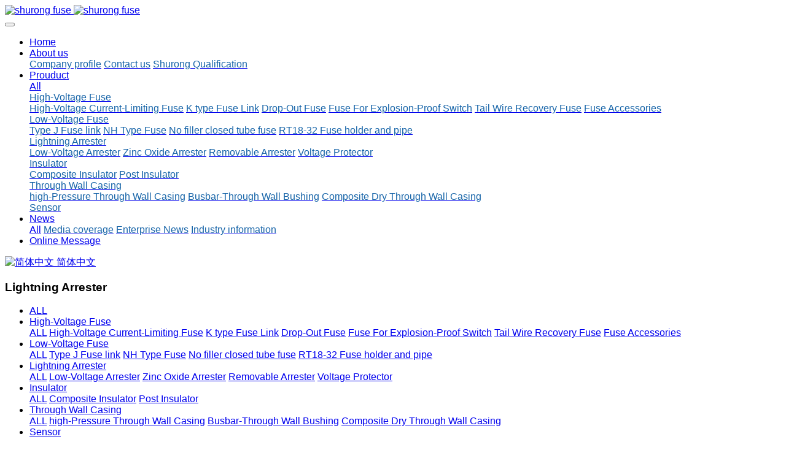

--- FILE ---
content_type: text/html
request_url: https://www.shuguangfuse.com/product/product_92_1_en.html
body_size: 6353
content:

<!DOCTYPE HTML>
<html class="oxh met-web" >
<head>
<meta charset="utf-8">
<meta name="renderer" content="webkit">
<meta http-equiv="X-UA-Compatible" content="IE=edge,chrome=1">
<meta name="viewport" content="width=device-width,initial-scale=1.0,maximum-scale=1.0,minimum-scale=1.0,user-scalable=0,minimal-ui">
<meta name="format-detection" content="telephone=no">
<title>Lightning Arrester-Shuguang fuse, fuse, lightning arresters, removable arresters, insulators, suspension insulators, drop-out fuses, high-voltage fuses,  fuses for transformer protection, capacitor protection Fuse, explosion-proof switch fuse, fuse tube, low voltage fuse, fuse base, outdoor removable lightning arrester, overvoltage protector, wall bushing, counter, indoor High-voltage current-limiting fuse, low-voltage fuse, post insulator, low-voltage arrester, fuse ribbon buckle, RT18 fuse, insulation shield, transformer shield, terminal shield, RT18 fuse, isolation switch , Brushless and ringless starter-WENZHOU SHU GUANG FUSE CO.,LTD.-Shuguang fuse|fuse|lightning arresters|removable arresters|insulators|suspension insulators|drop-out fuses|high-voltage fuses|high-voltage current-limiting fuses|fuses for transformer protection|fuses for transformer protection|capacitor protection Fuse|explosion-proof switch fuse|fuse|fuse tube|low voltage fuse|fuse base|outdoor removable lightning arrester|overvoltage protector|wall bushing|transformer|counter|Indoor High-voltage current-limiting fuse|low-voltage fuse|fuse base|post insulator|low-voltage arrester|fuse ribbon buckle|RT18 fuse|insulation shield|transformer shield|terminal shield|RT18 fuse|isolation switch|Brushless and ringless starter</title>
<meta name="description" content="WENZHOU SHU GUANG FUSE CO.,LTD. is located in Yueqing, Zhejiang Province, the electrical capital of China.is a power technology enterprise integrating research, development, production, sales and service. The predecessor of Wenzhou Shuguang Fuse Co., Ltd. was "Yueqing Shuguang Fuse Factory" established in 1992.">
<meta name="keywords" content="Shuguang fuse, fuse, lightning arresters, removable arresters, insulators, suspension insulators, drop-out fuses, high-voltage fuses,  fuses for transformer protection, capacitor protection Fuse, explosion-proof switch fuse, fuse tube, low voltage fuse, fuse base, outdoor removable lightning arrester, overvoltage protector, wall bushing, counter, indoor High-voltage current-limiting fuse, low-voltage fuse, post insulator, low-voltage arrester, fuse ribbon buckle, RT18 fuse, insulation shield, transformer shield, terminal shield, RT18 fuse, isolation switch , Brushless and ringless starter">
<meta name="generator" content="MetInfo 7.7" data-variable="../|en|en|metv7|3|92|0" data-user_name="">
<link href="../favicon.ico?1624424997" rel="shortcut icon" type="image/x-icon">
<link rel="stylesheet" type="text/css" href="../public/web/css/basic.css?1624424996">
<link rel="stylesheet" type="text/css" href="../templates/metv7/cache/metinfo.css?1765589061">
<script>
var _hmt = _hmt || [];
(function() {
  var hm = document.createElement("script");
  hm.src = "https://hm.baidu.com/hm.js?52197e2ac0ffbe2838a170df5ba479e8";
  var s = document.getElementsByTagName("script")[0]; 
  s.parentNode.insertBefore(hm, s);
})();
</script>
<style>
body{
    background-color: !important;font-family:Arial !important;}
h1,h2,h3,h4,h5,h6{font-family:Arial !important;}
</style>
<script>(function(){var t=navigator.userAgent;(t.indexOf("rv:11")>=0||t.indexOf("MSIE 10")>=0)&&document.write("<script src=\"../public/plugins/html5shiv.min.js\"><\/script>")})();</script>
</head>
<!--[if lte IE 9]>
<div class="text-xs-center m-b-0 bg-blue-grey-100 alert">
    <button type="button" class="close" aria-label="Close" data-dismiss="alert">
        <span aria-hidden="true">×</span>
    </button>
    You are using a obsolete browser. Please upgrade your browser  to enhance your experience.</div>
<![endif]-->
<body >
<header class='met-head' m-id='met_head' m-type="head_nav">
    <nav class="navbar navbar-default box-shadow-none met-nav">
        <div class="container">
            <div class="row">
                <div class='met-nav-btn'>
                                                                    <h1 hidden>Lightning Arrester</h1>
                                        <h3 hidden>WENZHOU SHU GUANG FUSE CO.,LTD.-Shuguang fuse|fuse|lightning arresters|removable arresters|insulators|suspension insulators|drop-out fuses|high-voltage fuses|high-voltage current-limiting fuses|fuses for transformer protection|fuses for transformer protection|capacitor protection Fuse|explosion-proof switch fuse|fuse|fuse tube|low voltage fuse|fuse base|outdoor removable lightning arrester|overvoltage protector|wall bushing|transformer|counter|Indoor High-voltage current-limiting fuse|low-voltage fuse|fuse base|post insulator|low-voltage arrester|fuse ribbon buckle|RT18 fuse|insulation shield|transformer shield|terminal shield|RT18 fuse|isolation switch|Brushless and ringless starter</h3>
                                        <div class="navbar-header pull-xs-left">
                        <a href="../index.php?lang=en" class="met-logo vertical-align block pull-xs-left" title="shurong fuse">
                            <div class="vertical-align-middle">
                                                                        <img src="../upload/202105/1620634702.png" alt="shurong fuse" class="mblogo" />
                                    <img src="../upload/202106/1622708964.jpg" alt="shurong fuse" class="pclogo" />
                                                                </div>
                        </a>
                    </div>
                    <button type="button" class="navbar-toggler hamburger hamburger-close collapsed p-x-5 p-y-0 met-nav-toggler" data-target="#met-nav-collapse" data-toggle="collapse">
                        <span class="sr-only"></span>
                        <span class="hamburger-bar"></span>
                    </button>
                                        </div>
                <div class="collapse navbar-collapse navbar-collapse-toolbar pull-md-right p-0" id='met-head-user-collapse'>
                                        </div>
                <div class="collapse navbar-collapse navbar-collapse-toolbar pull-md-right p-0" id="met-nav-collapse">
                    <ul class="nav navbar-nav navlist">
                        <li class='nav-item'>
                            <a href="../index.php?lang=en" title="Home" class="nav-link
                                                            ">Home</a>
                        </li>
                                                                            <li class="nav-item dropdown m-l-10">
                                                            <a
                                href="../about/about54_en.html"
                                title="About us"
                                target='_self'                                class="nav-link dropdown-toggle "
                                data-toggle="dropdown" data-hover="dropdown"
                            >
                                                        <span style=''>About us</span><span class="fa fa-angle-down p-l-5"></span></a>
                                                            <div class="dropdown-menu dropdown-menu-right animate animate-reverse">
                                                                                                                                                                <a href="../about/about54_en.html" target='_self' title="Company profile" class='dropdown-item '><span style='color:#1664a8 ;'>Company profile</span></a>
                                                                                                                                    <a href="../about/contactusweb_en.html" target='_self' title="Contact us" class='dropdown-item '><span style='color:#1664a8 ;'>Contact us</span></a>
                                                                                                                                    <a href="../img/img_70_1_en.html" target='_self' title="Shurong Qualification" class='dropdown-item '><span style='color:#1664a8 ;'>Shurong Qualification</span></a>
                                                                                            </div>
                        </li>
                                                                                                    <li class="nav-item dropdown m-l-10">
                                                            <a
                                href="../product/product_55_1_en.html"
                                title="Prouduct"
                                target='_self'                                class="nav-link dropdown-toggle active"
                                data-toggle="dropdown" data-hover="dropdown"
                            >
                                                        <span style=''>Prouduct</span><span class="fa fa-angle-down p-l-5"></span></a>
                                                            <div class="dropdown-menu dropdown-menu-right animate animate-reverse">
                                                                                            <a href="../product/product_55_1_en.html" target='_self'  title="All" class='dropdown-item nav-parent hidden-xl-up active'>All</a>
                                                                                                                                <div class="dropdown-submenu">
                                    <a href="../product/product_58_1_en.html" target='_self' class="dropdown-item "><span style='color:#1664a8 ;'>High-Voltage Fuse</span></a>
                                    <div class="dropdown-menu animate animate-reverse">
                                                                                    <a href="../product/product_90_1_en.html" target='_self' class="dropdown-item " ><span style='color:#1664a8 ;'>High-Voltage Current-Limiting Fuse</span></a>
                                                                                    <a href="../product/product_62_1_en.html" target='_self' class="dropdown-item " ><span style='color:#1664a8 ;'>K type Fuse Link</span></a>
                                                                                    <a href="../product/product_61_1_en.html" target='_self' class="dropdown-item " ><span style='color:#1664a8 ;'>Drop-Out Fuse</span></a>
                                                                                    <a href="../product/product_60_1_en.html" target='_self' class="dropdown-item " ><span style='color:#1664a8 ;'>Fuse For Explosion-Proof Switch</span></a>
                                                                                    <a href="../product/product_59_1_en.html" target='_self' class="dropdown-item " ><span style='color:#1664a8 ;'>Tail Wire Recovery Fuse</span></a>
                                                                                    <a href="../product/product_91_1_en.html" target='_self' class="dropdown-item " ><span style='color:#1664a8 ;'>Fuse Accessories</span></a>
                                                                            </div>
                                </div>
                                                                                                                                    <div class="dropdown-submenu">
                                    <a href="../product/product_93_1_en.html" target='_self' class="dropdown-item "><span style='color:#1664a8 ;'>Low-Voltage Fuse</span></a>
                                    <div class="dropdown-menu animate animate-reverse">
                                                                                    <a href="../product/product_98_1_en.html" target='_self' class="dropdown-item " ><span style='color:#1664a8 ;'>Type J Fuse link</span></a>
                                                                                    <a href="../product/product_102_1_en.html" target='_self' class="dropdown-item " ><span style='color:#1664a8 ;'>NH Type Fuse</span></a>
                                                                                    <a href="../product/product_101_1_en.html" target='_self' class="dropdown-item " ><span style='color:#1664a8 ;'>No filler closed tube fuse</span></a>
                                                                                    <a href="../product/product_108_1_en.html" target='_self' class="dropdown-item " ><span style='color:#1664a8 ;'>RT18-32 Fuse holder and pipe</span></a>
                                                                            </div>
                                </div>
                                                                                                                                    <div class="dropdown-submenu">
                                    <a href="../product/product_92_1_en.html" target='_self' class="dropdown-item active"><span style='color:#1664a8 ;'>Lightning Arrester</span></a>
                                    <div class="dropdown-menu animate animate-reverse">
                                                                                    <a href="../product/product_94_1_en.html" target='_self' class="dropdown-item " ><span style='color:#1664a8 ;'>Low-Voltage Arrester</span></a>
                                                                                    <a href="../product/product_95_1_en.html" target='_self' class="dropdown-item " ><span style='color:#1664a8 ;'>Zinc Oxide Arrester</span></a>
                                                                                    <a href="../product/product_96_1_en.html" target='_self' class="dropdown-item " ><span style='color:#1664a8 ;'>Removable Arrester</span></a>
                                                                                    <a href="../product/product_97_1_en.html" target='_self' class="dropdown-item " ><span style='color:#1664a8 ;'>Voltage Protector</span></a>
                                                                            </div>
                                </div>
                                                                                                                                    <div class="dropdown-submenu">
                                    <a href="../product/product_57_1_en.html" target='_self' class="dropdown-item "><span style='color:#1664a8 ;'>Insulator</span></a>
                                    <div class="dropdown-menu animate animate-reverse">
                                                                                    <a href="../product/product_64_1_en.html" target='_self' class="dropdown-item " ><span style='color:#1664a8 ;'>Composite Insulator</span></a>
                                                                                    <a href="../product/product_63_1_en.html" target='_self' class="dropdown-item " ><span style='color:#1664a8 ;'>Post Insulator</span></a>
                                                                            </div>
                                </div>
                                                                                                                                    <div class="dropdown-submenu">
                                    <a href="../product/product_56_1_en.html" target='_self' class="dropdown-item "><span style='color:#1664a8 ;'>Through Wall Casing</span></a>
                                    <div class="dropdown-menu animate animate-reverse">
                                                                                    <a href="../product/product_69_1_en.html" target='_self' class="dropdown-item " ><span style='color:#1664a8 ;'>high-Pressure Through Wall Casing</span></a>
                                                                                    <a href="../product/product_68_1_en.html" target='_self' class="dropdown-item " ><span style='color:#1664a8 ;'>Busbar-Through Wall Bushing</span></a>
                                                                                    <a href="../product/product_67_1_en.html" target='_self' class="dropdown-item " ><span style='color:#1664a8 ;'>Composite Dry Through Wall Casing</span></a>
                                                                            </div>
                                </div>
                                                                                                                                    <a href="../product/product_106_1_en.html" target='_self' title="Sensor" class='dropdown-item '><span style='color:#1664a8 ;'>Sensor</span></a>
                                                                                            </div>
                        </li>
                                                                                                    <li class="nav-item dropdown m-l-10">
                                                            <a
                                href="../news/news_48_1_en.html"
                                title="News"
                                target='_self'                                class="nav-link dropdown-toggle "
                                data-toggle="dropdown" data-hover="dropdown"
                            >
                                                        <span style=''>News</span><span class="fa fa-angle-down p-l-5"></span></a>
                                                            <div class="dropdown-menu dropdown-menu-right animate animate-reverse">
                                                                                            <a href="../news/news_48_1_en.html" target='_self'  title="All" class='dropdown-item nav-parent hidden-xl-up '>All</a>
                                                                                                                                <a href="../news/news_51_1_en.html" target='_self' title="Media coverage" class='dropdown-item '><span style='color:#1664a8 ;'>Media coverage</span></a>
                                                                                                                                    <a href="../news/news_50_1_en.html" target='_self' title="Enterprise News" class='dropdown-item '><span style='color:#1664a8 ;'>Enterprise News</span></a>
                                                                                                                                    <a href="../news/news_49_1_en.html" target='_self' title="Industry information" class='dropdown-item '><span style='color:#1664a8 ;'>Industry information</span></a>
                                                                                            </div>
                        </li>
                                                                                                    <li class='nav-item m-l-10'>
                            <a href="../message/index_en.html" target='_self' title="Online Message" class="nav-link "><span style=''>Online Message</span></a>
                        </li>
                                                                    </ul>
                    <div class="metlang m-l-15 pull-md-right">
                                                                                                                <div class="met-langlist vertical-align" m-type="lang" m-id="lang">
                            <div class="inline-block dropdown">
                                                                                                                                                        <a href="https://www.shuguangfuse.com/index.php?lang=cn" title="简体中文"      class="met-lang-other">
                                                                                                                        <img src="../public/images/flag/cn.gif" alt="简体中文" width="20">
                                                                                <span>简体中文</span>
                                        </a>                                                                                                                                                                                                    </div>
                        </div>
                                            </div>
                </div>
            </div>
        </div>
    </nav>
</header>
        <div class="met-banner-ny vertical-align text-center" m-id="banner">
                <h3 class="vertical-align-middle">Lightning Arrester</h3>
    </div>
                        <section class="met-column-nav" m-id="subcolumn_nav" m-type="nocontent">
    <div class="container">
        <div class="row">
                                <ul class="clearfix met-column-nav-ul text-xs-center">
                                                                    <li>
                            <a href="../product/product_55_1_en.html" target='_self' title="ALL"     >ALL</a>
                        </li>
                                                                                                    <li class="dropdown">
                                <a href="../product/product_58_1_en.html" title="High-Voltage Fuse" class="dropdown-toggle     " data-toggle="dropdown">High-Voltage Fuse</a>
                                <div class="dropdown-menu animate">
                                                                                <a href="../product/product_58_1_en.html" target='_self' title="ALL" class='dropdown-item '>ALL</a>
                                                                                                                                                    <a href="../product/product_90_1_en.html" target='_self' title="High-Voltage Current-Limiting Fuse" class='dropdown-item '>High-Voltage Current-Limiting Fuse</a>
                                                                        <a href="../product/product_62_1_en.html" target='_self' title="K type Fuse Link" class='dropdown-item '>K type Fuse Link</a>
                                                                        <a href="../product/product_61_1_en.html" target='_self' title="Drop-Out Fuse" class='dropdown-item '>Drop-Out Fuse</a>
                                                                        <a href="../product/product_60_1_en.html" target='_self' title="Fuse For Explosion-Proof Switch" class='dropdown-item '>Fuse For Explosion-Proof Switch</a>
                                                                        <a href="../product/product_59_1_en.html" target='_self' title="Tail Wire Recovery Fuse" class='dropdown-item '>Tail Wire Recovery Fuse</a>
                                                                        <a href="../product/product_91_1_en.html" target='_self' title="Fuse Accessories" class='dropdown-item '>Fuse Accessories</a>
                                                                    </div>
                            </li>
                                                                                                        <li class="dropdown">
                                <a href="../product/product_93_1_en.html" title="Low-Voltage Fuse" class="dropdown-toggle     " data-toggle="dropdown">Low-Voltage Fuse</a>
                                <div class="dropdown-menu animate">
                                                                                <a href="../product/product_93_1_en.html" target='_self' title="ALL" class='dropdown-item '>ALL</a>
                                                                                                                                                    <a href="../product/product_98_1_en.html" target='_self' title="Type J Fuse link" class='dropdown-item '>Type J Fuse link</a>
                                                                        <a href="../product/product_102_1_en.html" target='_self' title="NH Type Fuse" class='dropdown-item '>NH Type Fuse</a>
                                                                        <a href="../product/product_101_1_en.html" target='_self' title="No filler closed tube fuse" class='dropdown-item '>No filler closed tube fuse</a>
                                                                        <a href="../product/product_108_1_en.html" target='_self' title="RT18-32 Fuse holder and pipe" class='dropdown-item '>RT18-32 Fuse holder and pipe</a>
                                                                    </div>
                            </li>
                                                                                                        <li class="dropdown">
                                <a href="../product/product_92_1_en.html" title="Lightning Arrester" class="dropdown-toggle     active" data-toggle="dropdown">Lightning Arrester</a>
                                <div class="dropdown-menu animate">
                                                                                <a href="../product/product_92_1_en.html" target='_self' title="ALL" class='dropdown-item active'>ALL</a>
                                                                                                                                                    <a href="../product/product_94_1_en.html" target='_self' title="Low-Voltage Arrester" class='dropdown-item '>Low-Voltage Arrester</a>
                                                                        <a href="../product/product_95_1_en.html" target='_self' title="Zinc Oxide Arrester" class='dropdown-item '>Zinc Oxide Arrester</a>
                                                                        <a href="../product/product_96_1_en.html" target='_self' title="Removable Arrester" class='dropdown-item '>Removable Arrester</a>
                                                                        <a href="../product/product_97_1_en.html" target='_self' title="Voltage Protector" class='dropdown-item '>Voltage Protector</a>
                                                                    </div>
                            </li>
                                                                                                        <li class="dropdown">
                                <a href="../product/product_57_1_en.html" title="Insulator" class="dropdown-toggle     " data-toggle="dropdown">Insulator</a>
                                <div class="dropdown-menu animate">
                                                                                <a href="../product/product_57_1_en.html" target='_self' title="ALL" class='dropdown-item '>ALL</a>
                                                                                                                                                    <a href="../product/product_64_1_en.html" target='_self' title="Composite Insulator" class='dropdown-item '>Composite Insulator</a>
                                                                        <a href="../product/product_63_1_en.html" target='_self' title="Post Insulator" class='dropdown-item '>Post Insulator</a>
                                                                    </div>
                            </li>
                                                                                                        <li class="dropdown">
                                <a href="../product/product_56_1_en.html" title="Through Wall Casing" class="dropdown-toggle     " data-toggle="dropdown">Through Wall Casing</a>
                                <div class="dropdown-menu animate">
                                                                                <a href="../product/product_56_1_en.html" target='_self' title="ALL" class='dropdown-item '>ALL</a>
                                                                                                                                                    <a href="../product/product_69_1_en.html" target='_self' title="high-Pressure Through Wall Casing" class='dropdown-item '>high-Pressure Through Wall Casing</a>
                                                                        <a href="../product/product_68_1_en.html" target='_self' title="Busbar-Through Wall Bushing" class='dropdown-item '>Busbar-Through Wall Bushing</a>
                                                                        <a href="../product/product_67_1_en.html" target='_self' title="Composite Dry Through Wall Casing" class='dropdown-item '>Composite Dry Through Wall Casing</a>
                                                                    </div>
                            </li>
                                                                                                        <li>
                                <a href="../product/product_106_1_en.html" target='_self' title="Sensor" class=''>Sensor</a>
                            </li>
                                                                                </ul>
                                        <div class="met-col-search">
                                <form method="get" class="page-search-form" role="search" action="../product/index.php?lang=en" m-id="search_column" m-type="nocontent">
            <input type="hidden" name="lang" value="en" />
            <input type="hidden" name="stype" value="0" />
            <input type="hidden" name="search" value="search" /><input type="hidden" name="class1" value="55" />
            <div class="input-search input-search-dark">
                <button type="submit" class="input-search-btn"><i class="icon wb-search" aria-hidden="true"></i></button>
                <input
                type="text"
                class="form-control input-lg"
                name="content"
                value=""
                placeholder="Please enter the keywords you are interested in."
                >
            </div>
        </form>            </div>
                    </div>
    </div>
</section>
    <div class="met-product-list animsition">
    <div class="container">
        <div class="less-page-content">
                                                                    <ul class="met-product blocks blocks-100 blocks-xlg-5 blocks-md-4 blocks-sm-3 blocks-xs-2 ulstyle met-pager-ajax imagesize" data-scale='400x400' m-id="noset">
                    	        	<li class=" shown">
		<div class="card card-shadow">
			<figure class="card-header cover">
				<a href="../product/product58_en.html" title="Lightning Arrester" target=_self>
					<img class="cover-image"     src="../upload/thumb_src/400_400/1620807913.jpg" alt="Lightning Arrester">
				</a>
			</figure>
			<h4 class="card-title m-0 p-x-10 font-size-16 text-xs-center">
				<a href="../product/product58_en.html" title="Lightning Arrester" class="block text-truncate" target=_self><span style=''>Lightning Arrester</span></a>
			</h4>
		</div>
	</li>
		<li class=" shown">
		<div class="card card-shadow">
			<figure class="card-header cover">
				<a href="../product/product99_en.html" title="Mine lightning arrester" target=_self>
					<img class="cover-image"     src="../upload/thumb_src/400_400/1724380996.jpg" alt="Mine lightning arrester">
				</a>
			</figure>
			<h4 class="card-title m-0 p-x-10 font-size-16 text-xs-center">
				<a href="../product/product99_en.html" title="Mine lightning arrester" class="block text-truncate" target=_self><span style=''>Mine lightning arrester</span></a>
			</h4>
		</div>
	</li>
		<li class=" shown">
		<div class="card card-shadow">
			<figure class="card-header cover">
				<a href="../product/product59_en.html" title="Voltage protector" target=_self>
					<img class="cover-image"     src="../upload/thumb_src/400_400/1620809011.jpg" alt="Voltage protector">
				</a>
			</figure>
			<h4 class="card-title m-0 p-x-10 font-size-16 text-xs-center">
				<a href="../product/product59_en.html" title="Voltage protector" class="block text-truncate" target=_self><span style=''>Voltage protector</span></a>
			</h4>
		</div>
	</li>
		<li class=" shown">
		<div class="card card-shadow">
			<figure class="card-header cover">
				<a href="../product/product66_en.html" title="Removable arrester" target=_self>
					<img class="cover-image"     src="../upload/thumb_src/400_400/1622529919.jpg" alt="Removable arrester">
				</a>
			</figure>
			<h4 class="card-title m-0 p-x-10 font-size-16 text-xs-center">
				<a href="../product/product66_en.html" title="Removable arrester" class="block text-truncate" target=_self><span style=''>Removable arrester</span></a>
			</h4>
		</div>
	</li>
		<li class=" shown">
		<div class="card card-shadow">
			<figure class="card-header cover">
				<a href="../product/product57_en.html" title="Low-voltage zinc oxide lightning arrester" target=_self>
					<img class="cover-image"     data-original="../upload/thumb_src/400_400/1620885687.jpg" alt="Low-voltage zinc oxide lightning arrester">
				</a>
			</figure>
			<h4 class="card-title m-0 p-x-10 font-size-16 text-xs-center">
				<a href="../product/product57_en.html" title="Low-voltage zinc oxide lightning arrester" class="block text-truncate" target=_self><span style=''>Low-voltage zinc oxide lightning arrester</span></a>
			</h4>
		</div>
	</li>
	            </ul>
                        <div class='m-t-20 text-xs-center hidden-sm-down' m-type="nosysdata">
                     <div class='met_pager'><span class='PreSpan'>Previous page</span><a href='../product/product_92_1_en.html' class='Ahover'>1</a><span class='NextSpan'>Next page</span>
					<span class='PageText'>Go to No.</span>
					<input type='text' id='metPageT' data-pageurl='index.php?lang=en&class2=92&page=|_en.html|1' value='1' />
					<input type='button' id='metPageB' value='page' />
			</div>
		            </div>
            <div class="met-pager-ajax-link hidden-md-up" m-type="nosysdata" data-plugin="appear" data-animate="slide-bottom" data-repeat="false">
                <button type="button" class="btn btn-primary btn-block btn-squared ladda-button" id="met-pager-btn" data-plugin="ladda" data-style="slide-left" data-url="" data-page="1">
                    <i class="icon wb-chevron-down m-r-5" aria-hidden="true"></i>
                    加载更多                </button>
            </div>
        </div>
    </div>
</div>
<footer class='met-foot-info border-top1' m-id='met_foot' m-type="foot">
    <div class="met-footnav text-xs-center p-b-20" m-id='noset' m-type='foot_nav'>
    <div class="container">
        <div class="row mob-masonry">
                                        <div class="col-lg-2 col-md-3 col-xs-6 list masonry-item foot-nav">
                <h4 class='font-size-16 m-t-0'>
                    <a href="../about/about54_en.html" target='_self'  title="About us">About us</a>
                </h4>
                                    <ul class='ulstyle m-b-0'>
                                        <li>
                        <a href="../about/about54_en.html" target='_self' title="Company profile">Company profile</a>
                    </li>
                                        <li>
                        <a href="../about/contactusweb_en.html" target='_self' title="Contact us">Contact us</a>
                    </li>
                                        <li>
                        <a href="../img/img_70_1_en.html" target='_self' title="Shurong Qualification">Shurong Qualification</a>
                    </li>
                                    </ul>
                            </div>
                                                    <div class="col-lg-2 col-md-3 col-xs-6 list masonry-item foot-nav">
                <h4 class='font-size-16 m-t-0'>
                    <a href="../product/product_55_1_en.html" target='_self'  title="Prouduct">Prouduct</a>
                </h4>
                                    <ul class='ulstyle m-b-0'>
                                        <li>
                        <a href="../product/product_58_1_en.html" target='_self' title="High-Voltage Fuse">High-Voltage Fuse</a>
                    </li>
                                        <li>
                        <a href="../product/product_93_1_en.html" target='_self' title="Low-Voltage Fuse">Low-Voltage Fuse</a>
                    </li>
                                        <li>
                        <a href="../product/product_92_1_en.html" target='_self' title="Lightning Arrester">Lightning Arrester</a>
                    </li>
                                        <li>
                        <a href="../product/product_57_1_en.html" target='_self' title="Insulator">Insulator</a>
                    </li>
                                        <li>
                        <a href="../product/product_56_1_en.html" target='_self' title="Through Wall Casing">Through Wall Casing</a>
                    </li>
                                        <li>
                        <a href="../product/product_106_1_en.html" target='_self' title="Sensor">Sensor</a>
                    </li>
                                    </ul>
                            </div>
                                                    <div class="col-lg-2 col-md-3 col-xs-6 list masonry-item foot-nav">
                <h4 class='font-size-16 m-t-0'>
                    <a href="../news/news_48_1_en.html" target='_self'  title="News">News</a>
                </h4>
                                    <ul class='ulstyle m-b-0'>
                                        <li>
                        <a href="../news/news_51_1_en.html" target='_self' title="Media coverage">Media coverage</a>
                    </li>
                                        <li>
                        <a href="../news/news_50_1_en.html" target='_self' title="Enterprise News">Enterprise News</a>
                    </li>
                                        <li>
                        <a href="../news/news_49_1_en.html" target='_self' title="Industry information">Industry information</a>
                    </li>
                                    </ul>
                            </div>
                                                    <div class="col-lg-2 col-md-3 col-xs-6 list masonry-item foot-nav">
                <h4 class='font-size-16 m-t-0'>
                    <a href="../message/index_en.html" target='_self'  title="Online Message">Online Message</a>
                </h4>
                                </div>
                                    <div class="col-lg-3 col-md-12 col-xs-12 info masonry-item font-size-20" m-id='met_contact' m-type="nocontent">
                                    <p class='font-size-26'>Service Hotline</p>
                                                    <p><a href="tel:0086-18158773357" title="0086-18158773357">0086-18158773357</a></p>
                                                                                                                                                                            <a href="mailto:sales1@sgfuse.com" rel="nofollow" target="_blank" class="p-r-5">
                    <i class="fa fa-envelope red-600"></i>
                </a>
                            </div>
        </div>
    </div>
</div>
                            <div class="copy p-y-10 border-top1">
        <div class="container text-xs-center">
                            <div>WENZHOU SHU GUANG FUSE CO.,LTD.</div>
                                        <div>Address: No. 218, Wei15 Road, Economic Development Zone, Yueqing City, Zhejiang Province China  Zip code: 325600</div>
                                                        <div><p style="text-align: center;"><a href="http://www.beian.gov.cn/portal/registerSystemInfo?recordcode=33038202002425" target="_self" style="text-align: center; white-space: normal;"><img src="https://www.shuguangfuse.com/upload/202105/1621903913681021.png" data-width="40" data-height="40" title="" width="16" height="16" border="0" vspace="0" hspace="0" style="width: 16px; height: 16px; display: inline-block;"/></a><a href="http://www.beian.gov.cn/portal/registerSystemInfo?recordcode=33038202002425" target="_self" style="text-align: center; white-space: normal;">浙公网安备33038202002425号</a><span style="text-align: center;"> &nbsp; &nbsp; &nbsp;</span><a href="https://beian.miit.gov.cn/#/Integrated/index" target="_self" style="text-align: center; white-space: normal;"><img src="https://www.shuguangfuse.com/upload/202105/1621903948742295.gif" data-width="65" data-height="70" title="" width="18" height="18" border="0" vspace="0" hspace="0" style="width: 18px; height: 18px; display: inline-block;"/></a><a href="https://beian.miit.gov.cn/#/Integrated/index" target="_self" style="text-align: center; white-space: normal;">浙ICP备11041715号</a><span style="text-align: center;"></span><span style="text-align: center;"> &nbsp;</span></p></div>
                                        <div class="powered_by_metinfo">Powered by <b><a href=https://www.metinfo.cn target=_blank title=CMS>MetInfo 7.7</a></b> &copy;2008-2025 &nbsp;<a href=https://www.mituo.cn target=_blank title=米拓建站>mituo.cn</a></div>
                                                    </div>
        </div>
    </div>
</footer>
<div class="met-menu-list text-xs-center     " m-id="noset" m-type="menu">
    <div class="main">
                    <div style="background-color: #1664a8;">
                <a href="../index_en.html" class="item"      style="color: #ffffff;">
                    <i class="icon fa-home"></i>
                    <span>Home</span>
                </a>
            </div>
                    <div style="background-color: #1664a8;">
                <a href="../news/news_48_1_en.html" class="item"      style="color: #ffffff;">
                    <i class="icon fa-shopping-bag"></i>
                    <span>News</span>
                </a>
            </div>
                    <div style="background-color: #1664a8;">
                <a href="../product/product_55_1_en.html" class="item"      style="color: #ffffff;">
                    <i class="icon wb-grid-4"></i>
                    <span>Product</span>
                </a>
            </div>
                    <div style="background-color: #1664a8;">
                <a href="tel:008615658681600" class="item"      style="color: #ffffff;">
                    <i class="icon fa-phone-square"></i>
                    <span>Phone</span>
                </a>
            </div>
            </div>
</div>

<input type="hidden" name="met_lazyloadbg" value="">
<script src="../cache/lang_json_en.js?1765589061"></script>
<script src="../public/web/js/basic.js?1624424996" data-js_url="../templates/metv7/cache/metinfo.js?1765589061" id="met-page-js"></script>
</body>
</html>